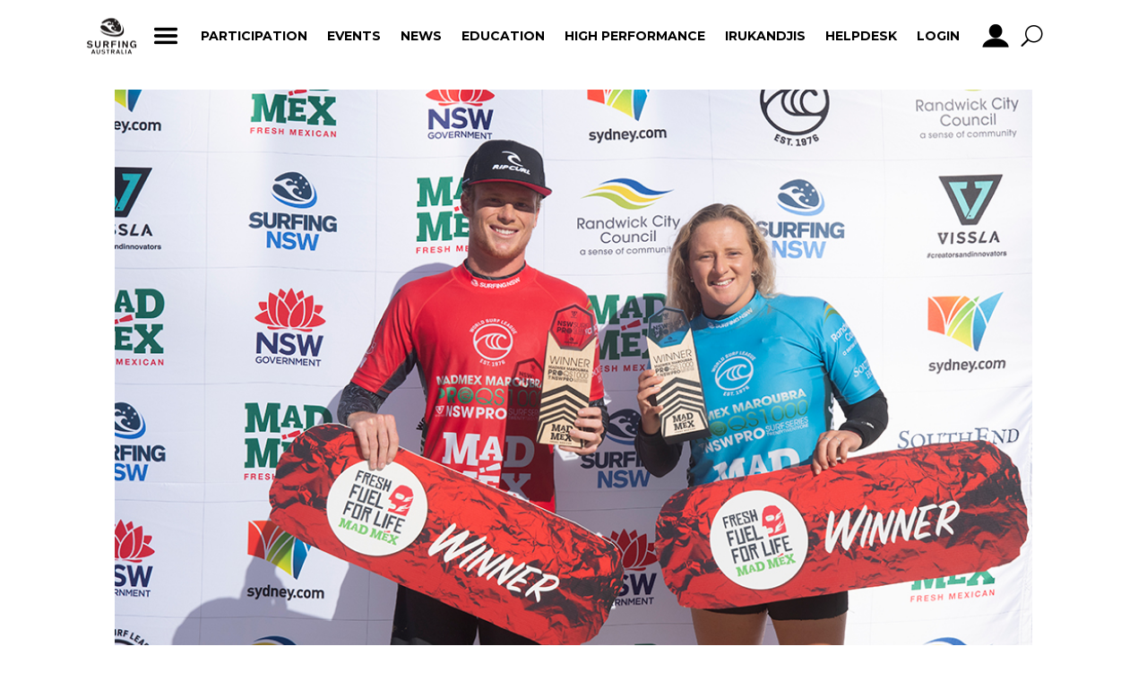

--- FILE ---
content_type: text/css
request_url: https://cdn.curator.io/published-css/26d15940-f348-41e8-911b-ed45521133d9.css
body_size: -79
content:
/**
* Surfing Australia
* Default Layout
* 2024-08-16 00:52:01
*/



--- FILE ---
content_type: application/javascript
request_url: https://cdn.curator.io/published/26d15940-f348-41e8-911b-ed45521133d9.js
body_size: 1102
content:
/**
* Surfing Australia
* Default Layout
* 2024-08-16 00:52:01
*/
(function () {
    // Loader
    var loader=new function(){this.rC=-1,this.r=[],this.add=function(t){this.r.push(t)},this.addTag=function(t,e){var i=document.getElementsByTagName("head")[0],s=t.indexOf(".js")>0?"script":"link",n=document.createElement(s);i.appendChild(n),n.onload=e,n.charset="UTF-8","script"===s?(n.type="text/javascript",n.src=t):"link"===s&&(n.rel="stylesheet",n.href=t)},this.loadNext=function(){if(this.rC++,this.rC>=this.r.length)this.done();else{var t=this.r[this.rC];this.addTag(t,this.loadNext.bind(this))}},this.done=function(){this.onResourcesLoaded(window.Curator)},this.load=function(t){this.onResourcesLoaded=t,this.loadNext()}};

    // Config
    var config = {"post":{"template":"post-grid-new-york","matchHeights":false,"minWidth":230,"imageHeight":"100%","showTitles":false,"showShare":true,"showComments":false,"showLikes":false,"autoPlayVideos":true,"clickAction":"open-popup","clickReadMoreAction":"open-popup","maxLines":0},"widget":{"template":"widget-grid-carousel","autoPlay":true,"autoLoad":true,"infinite":true,"rows":1,"controlsOver":true,"controlsShowOnHover":true,"speed":10000,"duration":700,"panesVisible":-1,"useCss":true,"moveAmount":2,"easing":null,"autoLoadNew":false,"verticalSpacing":20,"horizontalSpacing":20,"lazyLoadType":"none","gridMobile":false},"lang":"en","container":"#sa-curator-feed","debug":0,"hidePoweredBy":true,"forceHttps":false,"feed":{"id":"26d15940-f348-41e8-911b-ed45521133d9","apiEndpoint":"https:\/\/api.curator.io","postsPerPage":12,"params":{},"limit":25,"showAds":true},"popup":{"template":"popup","templateWrapper":"popup-wrapper","autoPlayVideos":false,"deepLink":true},"filter":{"template":"filter","showNetworks":false,"showSources":false,"showAll":false,"default":"all","limitPosts":false,"limitPostNumber":"21","period":"days"},"embedSource":"","type":"GridCarousel","theme":"new-york"};
    var colours = {"widgetBgColor":"transparent","bgColor":"#ffffff","borderColor":"#cccccc","iconColor":"#FFFFFF","textColor":"#222222","linkColor":"#999999","dateColor":"#000000","footerColor":"#ffffff","tabIndexColor":"#cccccc"};
    var styles = {};

    // Bootstrap
    function loaderCallback () {
        window.Curator.loadWidget(config, colours, styles);
    }

    // Run Loader
    loader.add('https://cdn.curator.io/5.0/curator.embed.css');
    loader.add('https://cdn.curator.io/published-css/26d15940-f348-41e8-911b-ed45521133d9.css');

    loader.add('https://cdn.curator.io/5.0/curator.embed.js');

    

    loader.load(loaderCallback);
})();
